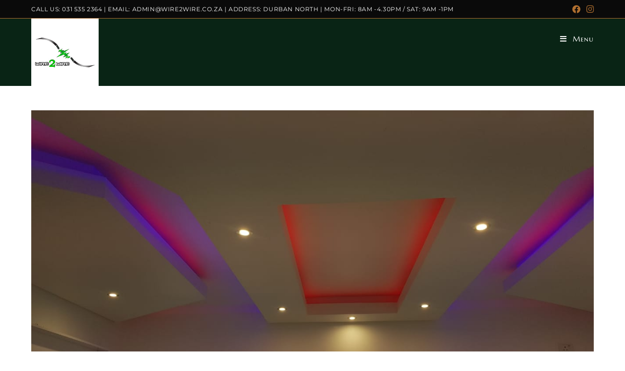

--- FILE ---
content_type: text/html; charset=UTF-8
request_url: https://www.wire2wire.co.za/home/img-20190128-wa0009/
body_size: 13959
content:
<!DOCTYPE html><html class="html" lang="en-US"><head><meta charset="UTF-8"><link rel="profile" href="https://gmpg.org/xfn/11"><meta name='robots' content='index, follow, max-image-preview:large, max-snippet:-1, max-video-preview:-1' /><meta name="viewport" content="width=device-width, initial-scale=1"><title>IMG-20190128-WA0009 - Wire2wire</title><link rel="canonical" href="https://www.wire2wire.co.za/home/img-20190128-wa0009/" /><meta property="og:locale" content="en_US" /><meta property="og:type" content="article" /><meta property="og:title" content="IMG-20190128-WA0009 - Wire2wire" /><meta property="og:url" content="https://www.wire2wire.co.za/home/img-20190128-wa0009/" /><meta property="og:site_name" content="Wire2wire" /><meta property="article:publisher" content="https://www.facebook.com/Wire2WireCC" /><meta property="og:image" content="https://www.wire2wire.co.za/home/img-20190128-wa0009" /><meta property="og:image:width" content="1280" /><meta property="og:image:height" content="960" /><meta property="og:image:type" content="image/jpeg" /><meta name="twitter:card" content="summary_large_image" /><meta name="twitter:site" content="@wire2wire_sa" /> <script type="application/ld+json" class="yoast-schema-graph">{"@context":"https://schema.org","@graph":[{"@type":"WebPage","@id":"https://www.wire2wire.co.za/home/img-20190128-wa0009/","url":"https://www.wire2wire.co.za/home/img-20190128-wa0009/","name":"IMG-20190128-WA0009 - Wire2wire","isPartOf":{"@id":"https://www.wire2wire.co.za/#website"},"primaryImageOfPage":{"@id":"https://www.wire2wire.co.za/home/img-20190128-wa0009/#primaryimage"},"image":{"@id":"https://www.wire2wire.co.za/home/img-20190128-wa0009/#primaryimage"},"thumbnailUrl":"https://www.wire2wire.co.za/wp-content/uploads/2019/02/IMG-20190128-WA0009.jpg","datePublished":"2019-02-12T09:47:28+00:00","dateModified":"2019-02-12T09:47:28+00:00","breadcrumb":{"@id":"https://www.wire2wire.co.za/home/img-20190128-wa0009/#breadcrumb"},"inLanguage":"en-US","potentialAction":[{"@type":"ReadAction","target":["https://www.wire2wire.co.za/home/img-20190128-wa0009/"]}]},{"@type":"ImageObject","inLanguage":"en-US","@id":"https://www.wire2wire.co.za/home/img-20190128-wa0009/#primaryimage","url":"https://www.wire2wire.co.za/wp-content/uploads/2019/02/IMG-20190128-WA0009.jpg","contentUrl":"https://www.wire2wire.co.za/wp-content/uploads/2019/02/IMG-20190128-WA0009.jpg","width":1280,"height":960},{"@type":"BreadcrumbList","@id":"https://www.wire2wire.co.za/home/img-20190128-wa0009/#breadcrumb","itemListElement":[{"@type":"ListItem","position":1,"name":"Home","item":"https://www.wire2wire.co.za/"},{"@type":"ListItem","position":2,"name":"Home","item":"https://www.wire2wire.co.za/"},{"@type":"ListItem","position":3,"name":"IMG-20190128-WA0009"}]},{"@type":"WebSite","@id":"https://www.wire2wire.co.za/#website","url":"https://www.wire2wire.co.za/","name":"Wire2wire","description":"Electrical Company / Installers / Designers / Consulting","publisher":{"@id":"https://www.wire2wire.co.za/#organization"},"potentialAction":[{"@type":"SearchAction","target":{"@type":"EntryPoint","urlTemplate":"https://www.wire2wire.co.za/?s={search_term_string}"},"query-input":"required name=search_term_string"}],"inLanguage":"en-US"},{"@type":"Organization","@id":"https://www.wire2wire.co.za/#organization","name":"Wire 2 Wire","url":"https://www.wire2wire.co.za/","logo":{"@type":"ImageObject","inLanguage":"en-US","@id":"https://www.wire2wire.co.za/#/schema/logo/image/","url":"https://www.wire2wire.co.za/wp-content/uploads/2018/01/imageedit_8_3649764221.png","contentUrl":"https://www.wire2wire.co.za/wp-content/uploads/2018/01/imageedit_8_3649764221.png","width":731,"height":429,"caption":"Wire 2 Wire"},"image":{"@id":"https://www.wire2wire.co.za/#/schema/logo/image/"},"sameAs":["https://www.facebook.com/Wire2WireCC","https://twitter.com/wire2wire_sa","https://www.instagram.com/wire2wire_sa/","https://www.youtube.com/channel/UCT9AyUlBhsrlL4lGwKeh0Vg"]}]}</script> <link rel="alternate" type="application/rss+xml" title="Wire2wire &raquo; Feed" href="https://www.wire2wire.co.za/feed/" /><link rel="alternate" type="application/rss+xml" title="Wire2wire &raquo; Comments Feed" href="https://www.wire2wire.co.za/comments/feed/" /><link rel="alternate" type="application/rss+xml" title="Wire2wire &raquo; IMG-20190128-WA0009 Comments Feed" href="https://www.wire2wire.co.za/home/img-20190128-wa0009/feed/" />  <script defer src="[data-uri]"></script> <style>img.wp-smiley,
img.emoji {
	display: inline !important;
	border: none !important;
	box-shadow: none !important;
	height: 1em !important;
	width: 1em !important;
	margin: 0 0.07em !important;
	vertical-align: -0.1em !important;
	background: none !important;
	padding: 0 !important;
}</style><link rel='stylesheet' id='wp-block-library-css' href='https://www.wire2wire.co.za/wp-includes/css/dist/block-library/style.min.css?ver=6.2.8' media='all' /><style id='wp-block-library-theme-inline-css'>.wp-block-audio figcaption{color:#555;font-size:13px;text-align:center}.is-dark-theme .wp-block-audio figcaption{color:hsla(0,0%,100%,.65)}.wp-block-audio{margin:0 0 1em}.wp-block-code{border:1px solid #ccc;border-radius:4px;font-family:Menlo,Consolas,monaco,monospace;padding:.8em 1em}.wp-block-embed figcaption{color:#555;font-size:13px;text-align:center}.is-dark-theme .wp-block-embed figcaption{color:hsla(0,0%,100%,.65)}.wp-block-embed{margin:0 0 1em}.blocks-gallery-caption{color:#555;font-size:13px;text-align:center}.is-dark-theme .blocks-gallery-caption{color:hsla(0,0%,100%,.65)}.wp-block-image figcaption{color:#555;font-size:13px;text-align:center}.is-dark-theme .wp-block-image figcaption{color:hsla(0,0%,100%,.65)}.wp-block-image{margin:0 0 1em}.wp-block-pullquote{border-bottom:4px solid;border-top:4px solid;color:currentColor;margin-bottom:1.75em}.wp-block-pullquote cite,.wp-block-pullquote footer,.wp-block-pullquote__citation{color:currentColor;font-size:.8125em;font-style:normal;text-transform:uppercase}.wp-block-quote{border-left:.25em solid;margin:0 0 1.75em;padding-left:1em}.wp-block-quote cite,.wp-block-quote footer{color:currentColor;font-size:.8125em;font-style:normal;position:relative}.wp-block-quote.has-text-align-right{border-left:none;border-right:.25em solid;padding-left:0;padding-right:1em}.wp-block-quote.has-text-align-center{border:none;padding-left:0}.wp-block-quote.is-large,.wp-block-quote.is-style-large,.wp-block-quote.is-style-plain{border:none}.wp-block-search .wp-block-search__label{font-weight:700}.wp-block-search__button{border:1px solid #ccc;padding:.375em .625em}:where(.wp-block-group.has-background){padding:1.25em 2.375em}.wp-block-separator.has-css-opacity{opacity:.4}.wp-block-separator{border:none;border-bottom:2px solid;margin-left:auto;margin-right:auto}.wp-block-separator.has-alpha-channel-opacity{opacity:1}.wp-block-separator:not(.is-style-wide):not(.is-style-dots){width:100px}.wp-block-separator.has-background:not(.is-style-dots){border-bottom:none;height:1px}.wp-block-separator.has-background:not(.is-style-wide):not(.is-style-dots){height:2px}.wp-block-table{margin:0 0 1em}.wp-block-table td,.wp-block-table th{word-break:normal}.wp-block-table figcaption{color:#555;font-size:13px;text-align:center}.is-dark-theme .wp-block-table figcaption{color:hsla(0,0%,100%,.65)}.wp-block-video figcaption{color:#555;font-size:13px;text-align:center}.is-dark-theme .wp-block-video figcaption{color:hsla(0,0%,100%,.65)}.wp-block-video{margin:0 0 1em}.wp-block-template-part.has-background{margin-bottom:0;margin-top:0;padding:1.25em 2.375em}</style><link rel='stylesheet' id='classic-theme-styles-css' href='https://www.wire2wire.co.za/wp-includes/css/classic-themes.min.css?ver=6.2.8' media='all' /><style id='global-styles-inline-css'>body{--wp--preset--color--black: #000000;--wp--preset--color--cyan-bluish-gray: #abb8c3;--wp--preset--color--white: #ffffff;--wp--preset--color--pale-pink: #f78da7;--wp--preset--color--vivid-red: #cf2e2e;--wp--preset--color--luminous-vivid-orange: #ff6900;--wp--preset--color--luminous-vivid-amber: #fcb900;--wp--preset--color--light-green-cyan: #7bdcb5;--wp--preset--color--vivid-green-cyan: #00d084;--wp--preset--color--pale-cyan-blue: #8ed1fc;--wp--preset--color--vivid-cyan-blue: #0693e3;--wp--preset--color--vivid-purple: #9b51e0;--wp--preset--gradient--vivid-cyan-blue-to-vivid-purple: linear-gradient(135deg,rgba(6,147,227,1) 0%,rgb(155,81,224) 100%);--wp--preset--gradient--light-green-cyan-to-vivid-green-cyan: linear-gradient(135deg,rgb(122,220,180) 0%,rgb(0,208,130) 100%);--wp--preset--gradient--luminous-vivid-amber-to-luminous-vivid-orange: linear-gradient(135deg,rgba(252,185,0,1) 0%,rgba(255,105,0,1) 100%);--wp--preset--gradient--luminous-vivid-orange-to-vivid-red: linear-gradient(135deg,rgba(255,105,0,1) 0%,rgb(207,46,46) 100%);--wp--preset--gradient--very-light-gray-to-cyan-bluish-gray: linear-gradient(135deg,rgb(238,238,238) 0%,rgb(169,184,195) 100%);--wp--preset--gradient--cool-to-warm-spectrum: linear-gradient(135deg,rgb(74,234,220) 0%,rgb(151,120,209) 20%,rgb(207,42,186) 40%,rgb(238,44,130) 60%,rgb(251,105,98) 80%,rgb(254,248,76) 100%);--wp--preset--gradient--blush-light-purple: linear-gradient(135deg,rgb(255,206,236) 0%,rgb(152,150,240) 100%);--wp--preset--gradient--blush-bordeaux: linear-gradient(135deg,rgb(254,205,165) 0%,rgb(254,45,45) 50%,rgb(107,0,62) 100%);--wp--preset--gradient--luminous-dusk: linear-gradient(135deg,rgb(255,203,112) 0%,rgb(199,81,192) 50%,rgb(65,88,208) 100%);--wp--preset--gradient--pale-ocean: linear-gradient(135deg,rgb(255,245,203) 0%,rgb(182,227,212) 50%,rgb(51,167,181) 100%);--wp--preset--gradient--electric-grass: linear-gradient(135deg,rgb(202,248,128) 0%,rgb(113,206,126) 100%);--wp--preset--gradient--midnight: linear-gradient(135deg,rgb(2,3,129) 0%,rgb(40,116,252) 100%);--wp--preset--duotone--dark-grayscale: url('#wp-duotone-dark-grayscale');--wp--preset--duotone--grayscale: url('#wp-duotone-grayscale');--wp--preset--duotone--purple-yellow: url('#wp-duotone-purple-yellow');--wp--preset--duotone--blue-red: url('#wp-duotone-blue-red');--wp--preset--duotone--midnight: url('#wp-duotone-midnight');--wp--preset--duotone--magenta-yellow: url('#wp-duotone-magenta-yellow');--wp--preset--duotone--purple-green: url('#wp-duotone-purple-green');--wp--preset--duotone--blue-orange: url('#wp-duotone-blue-orange');--wp--preset--font-size--small: 13px;--wp--preset--font-size--medium: 20px;--wp--preset--font-size--large: 36px;--wp--preset--font-size--x-large: 42px;--wp--preset--spacing--20: 0.44rem;--wp--preset--spacing--30: 0.67rem;--wp--preset--spacing--40: 1rem;--wp--preset--spacing--50: 1.5rem;--wp--preset--spacing--60: 2.25rem;--wp--preset--spacing--70: 3.38rem;--wp--preset--spacing--80: 5.06rem;--wp--preset--shadow--natural: 6px 6px 9px rgba(0, 0, 0, 0.2);--wp--preset--shadow--deep: 12px 12px 50px rgba(0, 0, 0, 0.4);--wp--preset--shadow--sharp: 6px 6px 0px rgba(0, 0, 0, 0.2);--wp--preset--shadow--outlined: 6px 6px 0px -3px rgba(255, 255, 255, 1), 6px 6px rgba(0, 0, 0, 1);--wp--preset--shadow--crisp: 6px 6px 0px rgba(0, 0, 0, 1);}:where(.is-layout-flex){gap: 0.5em;}body .is-layout-flow > .alignleft{float: left;margin-inline-start: 0;margin-inline-end: 2em;}body .is-layout-flow > .alignright{float: right;margin-inline-start: 2em;margin-inline-end: 0;}body .is-layout-flow > .aligncenter{margin-left: auto !important;margin-right: auto !important;}body .is-layout-constrained > .alignleft{float: left;margin-inline-start: 0;margin-inline-end: 2em;}body .is-layout-constrained > .alignright{float: right;margin-inline-start: 2em;margin-inline-end: 0;}body .is-layout-constrained > .aligncenter{margin-left: auto !important;margin-right: auto !important;}body .is-layout-constrained > :where(:not(.alignleft):not(.alignright):not(.alignfull)){max-width: var(--wp--style--global--content-size);margin-left: auto !important;margin-right: auto !important;}body .is-layout-constrained > .alignwide{max-width: var(--wp--style--global--wide-size);}body .is-layout-flex{display: flex;}body .is-layout-flex{flex-wrap: wrap;align-items: center;}body .is-layout-flex > *{margin: 0;}:where(.wp-block-columns.is-layout-flex){gap: 2em;}.has-black-color{color: var(--wp--preset--color--black) !important;}.has-cyan-bluish-gray-color{color: var(--wp--preset--color--cyan-bluish-gray) !important;}.has-white-color{color: var(--wp--preset--color--white) !important;}.has-pale-pink-color{color: var(--wp--preset--color--pale-pink) !important;}.has-vivid-red-color{color: var(--wp--preset--color--vivid-red) !important;}.has-luminous-vivid-orange-color{color: var(--wp--preset--color--luminous-vivid-orange) !important;}.has-luminous-vivid-amber-color{color: var(--wp--preset--color--luminous-vivid-amber) !important;}.has-light-green-cyan-color{color: var(--wp--preset--color--light-green-cyan) !important;}.has-vivid-green-cyan-color{color: var(--wp--preset--color--vivid-green-cyan) !important;}.has-pale-cyan-blue-color{color: var(--wp--preset--color--pale-cyan-blue) !important;}.has-vivid-cyan-blue-color{color: var(--wp--preset--color--vivid-cyan-blue) !important;}.has-vivid-purple-color{color: var(--wp--preset--color--vivid-purple) !important;}.has-black-background-color{background-color: var(--wp--preset--color--black) !important;}.has-cyan-bluish-gray-background-color{background-color: var(--wp--preset--color--cyan-bluish-gray) !important;}.has-white-background-color{background-color: var(--wp--preset--color--white) !important;}.has-pale-pink-background-color{background-color: var(--wp--preset--color--pale-pink) !important;}.has-vivid-red-background-color{background-color: var(--wp--preset--color--vivid-red) !important;}.has-luminous-vivid-orange-background-color{background-color: var(--wp--preset--color--luminous-vivid-orange) !important;}.has-luminous-vivid-amber-background-color{background-color: var(--wp--preset--color--luminous-vivid-amber) !important;}.has-light-green-cyan-background-color{background-color: var(--wp--preset--color--light-green-cyan) !important;}.has-vivid-green-cyan-background-color{background-color: var(--wp--preset--color--vivid-green-cyan) !important;}.has-pale-cyan-blue-background-color{background-color: var(--wp--preset--color--pale-cyan-blue) !important;}.has-vivid-cyan-blue-background-color{background-color: var(--wp--preset--color--vivid-cyan-blue) !important;}.has-vivid-purple-background-color{background-color: var(--wp--preset--color--vivid-purple) !important;}.has-black-border-color{border-color: var(--wp--preset--color--black) !important;}.has-cyan-bluish-gray-border-color{border-color: var(--wp--preset--color--cyan-bluish-gray) !important;}.has-white-border-color{border-color: var(--wp--preset--color--white) !important;}.has-pale-pink-border-color{border-color: var(--wp--preset--color--pale-pink) !important;}.has-vivid-red-border-color{border-color: var(--wp--preset--color--vivid-red) !important;}.has-luminous-vivid-orange-border-color{border-color: var(--wp--preset--color--luminous-vivid-orange) !important;}.has-luminous-vivid-amber-border-color{border-color: var(--wp--preset--color--luminous-vivid-amber) !important;}.has-light-green-cyan-border-color{border-color: var(--wp--preset--color--light-green-cyan) !important;}.has-vivid-green-cyan-border-color{border-color: var(--wp--preset--color--vivid-green-cyan) !important;}.has-pale-cyan-blue-border-color{border-color: var(--wp--preset--color--pale-cyan-blue) !important;}.has-vivid-cyan-blue-border-color{border-color: var(--wp--preset--color--vivid-cyan-blue) !important;}.has-vivid-purple-border-color{border-color: var(--wp--preset--color--vivid-purple) !important;}.has-vivid-cyan-blue-to-vivid-purple-gradient-background{background: var(--wp--preset--gradient--vivid-cyan-blue-to-vivid-purple) !important;}.has-light-green-cyan-to-vivid-green-cyan-gradient-background{background: var(--wp--preset--gradient--light-green-cyan-to-vivid-green-cyan) !important;}.has-luminous-vivid-amber-to-luminous-vivid-orange-gradient-background{background: var(--wp--preset--gradient--luminous-vivid-amber-to-luminous-vivid-orange) !important;}.has-luminous-vivid-orange-to-vivid-red-gradient-background{background: var(--wp--preset--gradient--luminous-vivid-orange-to-vivid-red) !important;}.has-very-light-gray-to-cyan-bluish-gray-gradient-background{background: var(--wp--preset--gradient--very-light-gray-to-cyan-bluish-gray) !important;}.has-cool-to-warm-spectrum-gradient-background{background: var(--wp--preset--gradient--cool-to-warm-spectrum) !important;}.has-blush-light-purple-gradient-background{background: var(--wp--preset--gradient--blush-light-purple) !important;}.has-blush-bordeaux-gradient-background{background: var(--wp--preset--gradient--blush-bordeaux) !important;}.has-luminous-dusk-gradient-background{background: var(--wp--preset--gradient--luminous-dusk) !important;}.has-pale-ocean-gradient-background{background: var(--wp--preset--gradient--pale-ocean) !important;}.has-electric-grass-gradient-background{background: var(--wp--preset--gradient--electric-grass) !important;}.has-midnight-gradient-background{background: var(--wp--preset--gradient--midnight) !important;}.has-small-font-size{font-size: var(--wp--preset--font-size--small) !important;}.has-medium-font-size{font-size: var(--wp--preset--font-size--medium) !important;}.has-large-font-size{font-size: var(--wp--preset--font-size--large) !important;}.has-x-large-font-size{font-size: var(--wp--preset--font-size--x-large) !important;}
.wp-block-navigation a:where(:not(.wp-element-button)){color: inherit;}
:where(.wp-block-columns.is-layout-flex){gap: 2em;}
.wp-block-pullquote{font-size: 1.5em;line-height: 1.6;}</style><link rel='stylesheet' id='megamenu-css' href='https://www.wire2wire.co.za/wp-content/uploads/maxmegamenu/style.css?ver=bd45af' media='all' /><link rel='stylesheet' id='dashicons-css' href='https://www.wire2wire.co.za/wp-includes/css/dashicons.min.css?ver=6.2.8' media='all' /><link rel='stylesheet' id='font-awesome-css' href='https://www.wire2wire.co.za/wp-content/themes/oceanwp/assets/fonts/fontawesome/css/all.min.css?ver=5.15.1' media='all' /><link rel='stylesheet' id='simple-line-icons-css' href='https://www.wire2wire.co.za/wp-content/themes/oceanwp/assets/css/third/simple-line-icons.min.css?ver=2.4.0' media='all' /><link rel='stylesheet' id='oceanwp-style-css' href='https://www.wire2wire.co.za/wp-content/themes/oceanwp/assets/css/style.min.css?ver=3.4.6' media='all' /><link rel='stylesheet' id='oceanwp-google-font-montserrat-css' href='https://www.wire2wire.co.za/wp-content/uploads/oceanwp-webfonts-css/7b1d26ddb75797f9245819cf59fa8557.css?ver=6.2.8' media='all' /><link rel='stylesheet' id='oceanwp-google-font-marcellus-sc-css' href='https://www.wire2wire.co.za/wp-content/uploads/oceanwp-webfonts-css/fe0a4755b69e7b0599901df992caed00.css?ver=6.2.8' media='all' /><link rel='stylesheet' id='oe-widgets-style-css' href='https://www.wire2wire.co.za/wp-content/plugins/ocean-extra/assets/css/widgets.css?ver=6.2.8' media='all' /><link rel='stylesheet' id='oss-social-share-style-css' href='https://www.wire2wire.co.za/wp-content/plugins/ocean-social-sharing/assets/css/style.min.css?ver=6.2.8' media='all' /> <script src='https://www.wire2wire.co.za/wp-includes/js/jquery/jquery.min.js?ver=3.6.4' id='jquery-core-js'></script> <script defer src='https://www.wire2wire.co.za/wp-includes/js/jquery/jquery-migrate.min.js?ver=3.4.0' id='jquery-migrate-js'></script> <link rel="https://api.w.org/" href="https://www.wire2wire.co.za/wp-json/" /><link rel="alternate" type="application/json" href="https://www.wire2wire.co.za/wp-json/wp/v2/media/887" /><link rel="EditURI" type="application/rsd+xml" title="RSD" href="https://www.wire2wire.co.za/xmlrpc.php?rsd" /><link rel="wlwmanifest" type="application/wlwmanifest+xml" href="https://www.wire2wire.co.za/wp-includes/wlwmanifest.xml" /><meta name="generator" content="WordPress 6.2.8" /><link rel='shortlink' href='https://www.wire2wire.co.za/?p=887' /><link rel="alternate" type="application/json+oembed" href="https://www.wire2wire.co.za/wp-json/oembed/1.0/embed?url=https%3A%2F%2Fwww.wire2wire.co.za%2Fhome%2Fimg-20190128-wa0009%2F" /><link rel="alternate" type="text/xml+oembed" href="https://www.wire2wire.co.za/wp-json/oembed/1.0/embed?url=https%3A%2F%2Fwww.wire2wire.co.za%2Fhome%2Fimg-20190128-wa0009%2F&#038;format=xml" /><meta name="viewport" content="width=device-width, initial-scale=1"><meta name="generator" content="Elementor 3.14.1; features: e_dom_optimization, e_optimized_assets_loading, e_optimized_css_loading, a11y_improvements, additional_custom_breakpoints; settings: css_print_method-external, google_font-enabled, font_display-swap"><style>.recentcomments a{display:inline !important;padding:0 !important;margin:0 !important;}</style><style type="text/css">.broken_link, a.broken_link {
	text-decoration: line-through;
}</style><style type="text/css">.removed_link, a.removed_link {
	text-decoration: line-through;
}</style><link rel="icon" href="https://www.wire2wire.co.za/wp-content/uploads/2023/01/cropped-wire2wire-logo-scaled-1-32x32.jpg" sizes="32x32" /><link rel="icon" href="https://www.wire2wire.co.za/wp-content/uploads/2023/01/cropped-wire2wire-logo-scaled-1-192x192.jpg" sizes="192x192" /><link rel="apple-touch-icon" href="https://www.wire2wire.co.za/wp-content/uploads/2023/01/cropped-wire2wire-logo-scaled-1-180x180.jpg" /><meta name="msapplication-TileImage" content="https://www.wire2wire.co.za/wp-content/uploads/2023/01/cropped-wire2wire-logo-scaled-1-270x270.jpg" /><style id="wp-custom-css">/* Footer:Contact Widget Icons Color */#footer-widgets .contact-info-widget i{color:#c59d55}/* Footer Widgets Heading Border Color */#footer-widgets .widget-title{border-left-color:#c59d55}</style><style type="text/css">/** Mega Menu CSS: fs **/</style><style type="text/css">/* General CSS */a:hover,a.light:hover,.theme-heading .text::before,.theme-heading .text::after,#top-bar-content >a:hover,#top-bar-social li.oceanwp-email a:hover,#site-navigation-wrap .dropdown-menu >li >a:hover,#site-header.medium-header #medium-searchform button:hover,.oceanwp-mobile-menu-icon a:hover,.blog-entry.post .blog-entry-header .entry-title a:hover,.blog-entry.post .blog-entry-readmore a:hover,.blog-entry.thumbnail-entry .blog-entry-category a,ul.meta li a:hover,.dropcap,.single nav.post-navigation .nav-links .title,body .related-post-title a:hover,body #wp-calendar caption,body .contact-info-widget.default i,body .contact-info-widget.big-icons i,body .custom-links-widget .oceanwp-custom-links li a:hover,body .custom-links-widget .oceanwp-custom-links li a:hover:before,body .posts-thumbnails-widget li a:hover,body .social-widget li.oceanwp-email a:hover,.comment-author .comment-meta .comment-reply-link,#respond #cancel-comment-reply-link:hover,#footer-widgets .footer-box a:hover,#footer-bottom a:hover,#footer-bottom #footer-bottom-menu a:hover,.sidr a:hover,.sidr-class-dropdown-toggle:hover,.sidr-class-menu-item-has-children.active >a,.sidr-class-menu-item-has-children.active >a >.sidr-class-dropdown-toggle,input[type=checkbox]:checked:before{color:#166432}.single nav.post-navigation .nav-links .title .owp-icon use,.blog-entry.post .blog-entry-readmore a:hover .owp-icon use,body .contact-info-widget.default .owp-icon use,body .contact-info-widget.big-icons .owp-icon use{stroke:#166432}input[type="button"],input[type="reset"],input[type="submit"],button[type="submit"],.button,#site-navigation-wrap .dropdown-menu >li.btn >a >span,.thumbnail:hover i,.post-quote-content,.omw-modal .omw-close-modal,body .contact-info-widget.big-icons li:hover i,body div.wpforms-container-full .wpforms-form input[type=submit],body div.wpforms-container-full .wpforms-form button[type=submit],body div.wpforms-container-full .wpforms-form .wpforms-page-button{background-color:#166432}.thumbnail:hover .link-post-svg-icon{background-color:#166432}body .contact-info-widget.big-icons li:hover .owp-icon{background-color:#166432}.widget-title{border-color:#166432}blockquote{border-color:#166432}#searchform-dropdown{border-color:#166432}.dropdown-menu .sub-menu{border-color:#166432}.blog-entry.large-entry .blog-entry-readmore a:hover{border-color:#166432}.oceanwp-newsletter-form-wrap input[type="email"]:focus{border-color:#166432}.social-widget li.oceanwp-email a:hover{border-color:#166432}#respond #cancel-comment-reply-link:hover{border-color:#166432}body .contact-info-widget.big-icons li:hover i{border-color:#166432}#footer-widgets .oceanwp-newsletter-form-wrap input[type="email"]:focus{border-color:#166432}blockquote,.wp-block-quote{border-left-color:#166432}body .contact-info-widget.big-icons li:hover .owp-icon{border-color:#166432}input[type="button"]:hover,input[type="reset"]:hover,input[type="submit"]:hover,button[type="submit"]:hover,input[type="button"]:focus,input[type="reset"]:focus,input[type="submit"]:focus,button[type="submit"]:focus,.button:hover,.button:focus,#site-navigation-wrap .dropdown-menu >li.btn >a:hover >span,.post-quote-author,.omw-modal .omw-close-modal:hover,body div.wpforms-container-full .wpforms-form input[type=submit]:hover,body div.wpforms-container-full .wpforms-form button[type=submit]:hover,body div.wpforms-container-full .wpforms-form .wpforms-page-button:hover{background-color:#b17030}a:hover{color:#b17030}a:hover .owp-icon use{stroke:#b17030}.page-header .page-header-title,.page-header.background-image-page-header .page-header-title{color:#ffffff}.site-breadcrumbs,.background-image-page-header .site-breadcrumbs{color:#ffffff}.site-breadcrumbs ul li .breadcrumb-sep,.site-breadcrumbs ol li .breadcrumb-sep{color:#ffffff}.site-breadcrumbs a,.background-image-page-header .site-breadcrumbs a{color:#ffffff}.site-breadcrumbs a .owp-icon use,.background-image-page-header .site-breadcrumbs a .owp-icon use{stroke:#ffffff}.site-breadcrumbs a:hover,.background-image-page-header .site-breadcrumbs a:hover{color:#bba795}.site-breadcrumbs a:hover .owp-icon use,.background-image-page-header .site-breadcrumbs a:hover .owp-icon use{stroke:#bba795}#scroll-top{border-radius:4px}.page-numbers a,.page-numbers span:not(.elementor-screen-only),.page-links span{border-width:2px}form input[type="text"],form input[type="password"],form input[type="email"],form input[type="url"],form input[type="date"],form input[type="month"],form input[type="time"],form input[type="datetime"],form input[type="datetime-local"],form input[type="week"],form input[type="number"],form input[type="search"],form input[type="tel"],form input[type="color"],form select,form textarea{padding:12px 15px 12px 15px}body div.wpforms-container-full .wpforms-form input[type=date],body div.wpforms-container-full .wpforms-form input[type=datetime],body div.wpforms-container-full .wpforms-form input[type=datetime-local],body div.wpforms-container-full .wpforms-form input[type=email],body div.wpforms-container-full .wpforms-form input[type=month],body div.wpforms-container-full .wpforms-form input[type=number],body div.wpforms-container-full .wpforms-form input[type=password],body div.wpforms-container-full .wpforms-form input[type=range],body div.wpforms-container-full .wpforms-form input[type=search],body div.wpforms-container-full .wpforms-form input[type=tel],body div.wpforms-container-full .wpforms-form input[type=text],body div.wpforms-container-full .wpforms-form input[type=time],body div.wpforms-container-full .wpforms-form input[type=url],body div.wpforms-container-full .wpforms-form input[type=week],body div.wpforms-container-full .wpforms-form select,body div.wpforms-container-full .wpforms-form textarea{padding:12px 15px 12px 15px;height:auto}form input[type="text"],form input[type="password"],form input[type="email"],form input[type="url"],form input[type="date"],form input[type="month"],form input[type="time"],form input[type="datetime"],form input[type="datetime-local"],form input[type="week"],form input[type="number"],form input[type="search"],form input[type="tel"],form input[type="color"],form select,form textarea,.woocommerce .woocommerce-checkout .select2-container--default .select2-selection--single{border-radius:1px}body div.wpforms-container-full .wpforms-form input[type=date],body div.wpforms-container-full .wpforms-form input[type=datetime],body div.wpforms-container-full .wpforms-form input[type=datetime-local],body div.wpforms-container-full .wpforms-form input[type=email],body div.wpforms-container-full .wpforms-form input[type=month],body div.wpforms-container-full .wpforms-form input[type=number],body div.wpforms-container-full .wpforms-form input[type=password],body div.wpforms-container-full .wpforms-form input[type=range],body div.wpforms-container-full .wpforms-form input[type=search],body div.wpforms-container-full .wpforms-form input[type=tel],body div.wpforms-container-full .wpforms-form input[type=text],body div.wpforms-container-full .wpforms-form input[type=time],body div.wpforms-container-full .wpforms-form input[type=url],body div.wpforms-container-full .wpforms-form input[type=week],body div.wpforms-container-full .wpforms-form select,body div.wpforms-container-full .wpforms-form textarea{border-radius:1px}form input[type="text"],form input[type="password"],form input[type="email"],form input[type="url"],form input[type="date"],form input[type="month"],form input[type="time"],form input[type="datetime"],form input[type="datetime-local"],form input[type="week"],form input[type="number"],form input[type="search"],form input[type="tel"],form input[type="color"],form select,form textarea,.select2-container .select2-choice,.woocommerce .woocommerce-checkout .select2-container--default .select2-selection--single{border-color:#ededed}body div.wpforms-container-full .wpforms-form input[type=date],body div.wpforms-container-full .wpforms-form input[type=datetime],body div.wpforms-container-full .wpforms-form input[type=datetime-local],body div.wpforms-container-full .wpforms-form input[type=email],body div.wpforms-container-full .wpforms-form input[type=month],body div.wpforms-container-full .wpforms-form input[type=number],body div.wpforms-container-full .wpforms-form input[type=password],body div.wpforms-container-full .wpforms-form input[type=range],body div.wpforms-container-full .wpforms-form input[type=search],body div.wpforms-container-full .wpforms-form input[type=tel],body div.wpforms-container-full .wpforms-form input[type=text],body div.wpforms-container-full .wpforms-form input[type=time],body div.wpforms-container-full .wpforms-form input[type=url],body div.wpforms-container-full .wpforms-form input[type=week],body div.wpforms-container-full .wpforms-form select,body div.wpforms-container-full .wpforms-form textarea{border-color:#ededed}form input[type="text"]:focus,form input[type="password"]:focus,form input[type="email"]:focus,form input[type="tel"]:focus,form input[type="url"]:focus,form input[type="search"]:focus,form textarea:focus,.select2-drop-active,.select2-dropdown-open.select2-drop-above .select2-choice,.select2-dropdown-open.select2-drop-above .select2-choices,.select2-drop.select2-drop-above.select2-drop-active,.select2-container-active .select2-choice,.select2-container-active .select2-choices{border-color:#e0e0e0}body div.wpforms-container-full .wpforms-form input:focus,body div.wpforms-container-full .wpforms-form textarea:focus,body div.wpforms-container-full .wpforms-form select:focus{border-color:#e0e0e0}form input[type="text"],form input[type="password"],form input[type="email"],form input[type="url"],form input[type="date"],form input[type="month"],form input[type="time"],form input[type="datetime"],form input[type="datetime-local"],form input[type="week"],form input[type="number"],form input[type="search"],form input[type="tel"],form input[type="color"],form select,form textarea,.woocommerce .woocommerce-checkout .select2-container--default .select2-selection--single{background-color:#ffffff}body div.wpforms-container-full .wpforms-form input[type=date],body div.wpforms-container-full .wpforms-form input[type=datetime],body div.wpforms-container-full .wpforms-form input[type=datetime-local],body div.wpforms-container-full .wpforms-form input[type=email],body div.wpforms-container-full .wpforms-form input[type=month],body div.wpforms-container-full .wpforms-form input[type=number],body div.wpforms-container-full .wpforms-form input[type=password],body div.wpforms-container-full .wpforms-form input[type=range],body div.wpforms-container-full .wpforms-form input[type=search],body div.wpforms-container-full .wpforms-form input[type=tel],body div.wpforms-container-full .wpforms-form input[type=text],body div.wpforms-container-full .wpforms-form input[type=time],body div.wpforms-container-full .wpforms-form input[type=url],body div.wpforms-container-full .wpforms-form input[type=week],body div.wpforms-container-full .wpforms-form select,body div.wpforms-container-full .wpforms-form textarea{background-color:#ffffff}body .theme-button,body input[type="submit"],body button[type="submit"],body button,body .button,body div.wpforms-container-full .wpforms-form input[type=submit],body div.wpforms-container-full .wpforms-form button[type=submit],body div.wpforms-container-full .wpforms-form .wpforms-page-button{background-color:#092415}/* Header CSS */#site-logo #site-logo-inner,.oceanwp-social-menu .social-menu-inner,#site-header.full_screen-header .menu-bar-inner,.after-header-content .after-header-content-inner{height:84px}#site-navigation-wrap .dropdown-menu >li >a,.oceanwp-mobile-menu-icon a,.mobile-menu-close,.after-header-content-inner >a{line-height:84px}#site-header,.has-transparent-header .is-sticky #site-header,.has-vh-transparent .is-sticky #site-header.vertical-header,#searchform-header-replace{background-color:#092415}#site-header.has-header-media .overlay-header-media{background-color:rgba(0,0,0,0.5)}#site-logo #site-logo-inner a img,#site-header.center-header #site-navigation-wrap .middle-site-logo a img{max-width:138px}#site-logo a.site-logo-text{color:#2c2c2c}#site-navigation-wrap .dropdown-menu >li >a,.oceanwp-mobile-menu-icon a,#searchform-header-replace-close{color:#ffffff}#site-navigation-wrap .dropdown-menu >li >a .owp-icon use,.oceanwp-mobile-menu-icon a .owp-icon use,#searchform-header-replace-close .owp-icon use{stroke:#ffffff}#site-navigation-wrap .dropdown-menu >li >a:hover,.oceanwp-mobile-menu-icon a:hover,#searchform-header-replace-close:hover{color:#c59d55}#site-navigation-wrap .dropdown-menu >li >a:hover .owp-icon use,.oceanwp-mobile-menu-icon a:hover .owp-icon use,#searchform-header-replace-close:hover .owp-icon use{stroke:#c59d55}#site-navigation-wrap .dropdown-menu >.current-menu-item >a,#site-navigation-wrap .dropdown-menu >.current-menu-ancestor >a,#site-navigation-wrap .dropdown-menu >.current-menu-item >a:hover,#site-navigation-wrap .dropdown-menu >.current-menu-ancestor >a:hover{color:#c59d55}@media (max-width:1280px){#top-bar-nav,#site-navigation-wrap,.oceanwp-social-menu,.after-header-content{display:none}.center-logo #site-logo{float:none;position:absolute;left:50%;padding:0;-webkit-transform:translateX(-50%);transform:translateX(-50%)}#site-header.center-header #site-logo,.oceanwp-mobile-menu-icon,#oceanwp-cart-sidebar-wrap{display:block}body.vertical-header-style #outer-wrap{margin:0 !important}#site-header.vertical-header{position:relative;width:100%;left:0 !important;right:0 !important}#site-header.vertical-header .has-template >#site-logo{display:block}#site-header.vertical-header #site-header-inner{display:-webkit-box;display:-webkit-flex;display:-ms-flexbox;display:flex;-webkit-align-items:center;align-items:center;padding:0;max-width:90%}#site-header.vertical-header #site-header-inner >*:not(.oceanwp-mobile-menu-icon){display:none}#site-header.vertical-header #site-header-inner >*{padding:0 !important}#site-header.vertical-header #site-header-inner #site-logo{display:block;margin:0;width:50%;text-align:left}body.rtl #site-header.vertical-header #site-header-inner #site-logo{text-align:right}#site-header.vertical-header #site-header-inner .oceanwp-mobile-menu-icon{width:50%;text-align:right}body.rtl #site-header.vertical-header #site-header-inner .oceanwp-mobile-menu-icon{text-align:left}#site-header.vertical-header .vertical-toggle,body.vertical-header-style.vh-closed #site-header.vertical-header .vertical-toggle{display:none}#site-logo.has-responsive-logo .custom-logo-link{display:none}#site-logo.has-responsive-logo .responsive-logo-link{display:block}.is-sticky #site-logo.has-sticky-logo .responsive-logo-link{display:none}.is-sticky #site-logo.has-responsive-logo .sticky-logo-link{display:block}#top-bar.has-no-content #top-bar-social.top-bar-left,#top-bar.has-no-content #top-bar-social.top-bar-right{position:inherit;left:auto;right:auto;float:none;height:auto;line-height:1.5em;margin-top:0;text-align:center}#top-bar.has-no-content #top-bar-social li{float:none;display:inline-block}.owp-cart-overlay,#side-panel-wrap a.side-panel-btn{display:none !important}}/* Top Bar CSS */#top-bar-wrap,.oceanwp-top-bar-sticky{background-color:#0a0a0a}#top-bar-wrap{border-color:#b17030}#top-bar-wrap,#top-bar-content strong{color:#ffffff}#top-bar-content a,#top-bar-social-alt a{color:#2c2c2c}#top-bar-social li a{font-size:17px}#top-bar-social li a{color:#b17030}#top-bar-social li a .owp-icon use{stroke:#b17030}#top-bar-social li a:hover{color:#c59d55!important}#top-bar-social li a:hover .owp-icon use{stroke:#c59d55!important}/* Footer Widgets CSS */#footer-widgets{background-color:#092415}#footer-widgets,#footer-widgets p,#footer-widgets li a:before,#footer-widgets .contact-info-widget span.oceanwp-contact-title,#footer-widgets .recent-posts-date,#footer-widgets .recent-posts-comments,#footer-widgets .widget-recent-posts-icons li .fa{color:#dddddd}#footer-widgets li,#footer-widgets #wp-calendar caption,#footer-widgets #wp-calendar th,#footer-widgets #wp-calendar tbody,#footer-widgets .contact-info-widget i,#footer-widgets .oceanwp-newsletter-form-wrap input[type="email"],#footer-widgets .posts-thumbnails-widget li,#footer-widgets .social-widget li a{border-color:#03512e}#footer-widgets .contact-info-widget .owp-icon{border-color:#03512e}#footer-widgets .footer-box a,#footer-widgets a{color:#c59d55}#footer-widgets .footer-box a:hover,#footer-widgets a:hover{color:#dddddd}/* Footer Bottom CSS */#footer-bottom{background-color:#020202}#footer-bottom,#footer-bottom p{color:#dddddd}#footer-bottom a,#footer-bottom #footer-bottom-menu a{color:#c59d55}#footer-bottom a:hover,#footer-bottom #footer-bottom-menu a:hover{color:#ffffff}/* Typography CSS */body{font-family:Montserrat}h1,h2,h3,h4,h5,h6,.theme-heading,.widget-title,.oceanwp-widget-recent-posts-title,.comment-reply-title,.entry-title,.sidebar-box .widget-title{font-family:Marcellus SC}h1{font-family:Arial,Helvetica,sans-serif;font-size:100px}#site-logo a.site-logo-text{font-size:24px}#top-bar-content,#top-bar-social-alt{letter-spacing:.6px;text-transform:uppercase}#site-navigation-wrap .dropdown-menu >li >a,#site-header.full_screen-header .fs-dropdown-menu >li >a,#site-header.top-header #site-navigation-wrap .dropdown-menu >li >a,#site-header.center-header #site-navigation-wrap .dropdown-menu >li >a,#site-header.medium-header #site-navigation-wrap .dropdown-menu >li >a,.oceanwp-mobile-menu-icon a{font-family:Marcellus SC;font-size:15px;letter-spacing:1px}.sidebar-box .widget-title{font-weight:600;font-size:14px}#footer-widgets .footer-box .widget-title{letter-spacing:1.4px}#footer-bottom #copyright{font-size:12px;letter-spacing:1px;text-transform:uppercase}#footer-bottom #footer-bottom-menu{font-size:12px;letter-spacing:1px;text-transform:uppercase}</style></head><body data-rsssl=1 class="attachment attachment-template-default attachmentid-887 attachment-jpeg wp-custom-logo wp-embed-responsive oceanwp-theme dropdown-mobile no-header-border content-full-width content-max-width has-topbar page-header-disabled has-breadcrumbs pagination-left elementor-default elementor-kit-1209" itemscope="itemscope" itemtype="https://schema.org/WebPage"> <svg xmlns="http://www.w3.org/2000/svg" viewBox="0 0 0 0" width="0" height="0" focusable="false" role="none" style="visibility: hidden; position: absolute; left: -9999px; overflow: hidden;" ><defs><filter id="wp-duotone-dark-grayscale"><feColorMatrix color-interpolation-filters="sRGB" type="matrix" values=" .299 .587 .114 0 0 .299 .587 .114 0 0 .299 .587 .114 0 0 .299 .587 .114 0 0 " /><feComponentTransfer color-interpolation-filters="sRGB" ><feFuncR type="table" tableValues="0 0.49803921568627" /><feFuncG type="table" tableValues="0 0.49803921568627" /><feFuncB type="table" tableValues="0 0.49803921568627" /><feFuncA type="table" tableValues="1 1" /></feComponentTransfer><feComposite in2="SourceGraphic" operator="in" /></filter></defs></svg><svg xmlns="http://www.w3.org/2000/svg" viewBox="0 0 0 0" width="0" height="0" focusable="false" role="none" style="visibility: hidden; position: absolute; left: -9999px; overflow: hidden;" ><defs><filter id="wp-duotone-grayscale"><feColorMatrix color-interpolation-filters="sRGB" type="matrix" values=" .299 .587 .114 0 0 .299 .587 .114 0 0 .299 .587 .114 0 0 .299 .587 .114 0 0 " /><feComponentTransfer color-interpolation-filters="sRGB" ><feFuncR type="table" tableValues="0 1" /><feFuncG type="table" tableValues="0 1" /><feFuncB type="table" tableValues="0 1" /><feFuncA type="table" tableValues="1 1" /></feComponentTransfer><feComposite in2="SourceGraphic" operator="in" /></filter></defs></svg><svg xmlns="http://www.w3.org/2000/svg" viewBox="0 0 0 0" width="0" height="0" focusable="false" role="none" style="visibility: hidden; position: absolute; left: -9999px; overflow: hidden;" ><defs><filter id="wp-duotone-purple-yellow"><feColorMatrix color-interpolation-filters="sRGB" type="matrix" values=" .299 .587 .114 0 0 .299 .587 .114 0 0 .299 .587 .114 0 0 .299 .587 .114 0 0 " /><feComponentTransfer color-interpolation-filters="sRGB" ><feFuncR type="table" tableValues="0.54901960784314 0.98823529411765" /><feFuncG type="table" tableValues="0 1" /><feFuncB type="table" tableValues="0.71764705882353 0.25490196078431" /><feFuncA type="table" tableValues="1 1" /></feComponentTransfer><feComposite in2="SourceGraphic" operator="in" /></filter></defs></svg><svg xmlns="http://www.w3.org/2000/svg" viewBox="0 0 0 0" width="0" height="0" focusable="false" role="none" style="visibility: hidden; position: absolute; left: -9999px; overflow: hidden;" ><defs><filter id="wp-duotone-blue-red"><feColorMatrix color-interpolation-filters="sRGB" type="matrix" values=" .299 .587 .114 0 0 .299 .587 .114 0 0 .299 .587 .114 0 0 .299 .587 .114 0 0 " /><feComponentTransfer color-interpolation-filters="sRGB" ><feFuncR type="table" tableValues="0 1" /><feFuncG type="table" tableValues="0 0.27843137254902" /><feFuncB type="table" tableValues="0.5921568627451 0.27843137254902" /><feFuncA type="table" tableValues="1 1" /></feComponentTransfer><feComposite in2="SourceGraphic" operator="in" /></filter></defs></svg><svg xmlns="http://www.w3.org/2000/svg" viewBox="0 0 0 0" width="0" height="0" focusable="false" role="none" style="visibility: hidden; position: absolute; left: -9999px; overflow: hidden;" ><defs><filter id="wp-duotone-midnight"><feColorMatrix color-interpolation-filters="sRGB" type="matrix" values=" .299 .587 .114 0 0 .299 .587 .114 0 0 .299 .587 .114 0 0 .299 .587 .114 0 0 " /><feComponentTransfer color-interpolation-filters="sRGB" ><feFuncR type="table" tableValues="0 0" /><feFuncG type="table" tableValues="0 0.64705882352941" /><feFuncB type="table" tableValues="0 1" /><feFuncA type="table" tableValues="1 1" /></feComponentTransfer><feComposite in2="SourceGraphic" operator="in" /></filter></defs></svg><svg xmlns="http://www.w3.org/2000/svg" viewBox="0 0 0 0" width="0" height="0" focusable="false" role="none" style="visibility: hidden; position: absolute; left: -9999px; overflow: hidden;" ><defs><filter id="wp-duotone-magenta-yellow"><feColorMatrix color-interpolation-filters="sRGB" type="matrix" values=" .299 .587 .114 0 0 .299 .587 .114 0 0 .299 .587 .114 0 0 .299 .587 .114 0 0 " /><feComponentTransfer color-interpolation-filters="sRGB" ><feFuncR type="table" tableValues="0.78039215686275 1" /><feFuncG type="table" tableValues="0 0.94901960784314" /><feFuncB type="table" tableValues="0.35294117647059 0.47058823529412" /><feFuncA type="table" tableValues="1 1" /></feComponentTransfer><feComposite in2="SourceGraphic" operator="in" /></filter></defs></svg><svg xmlns="http://www.w3.org/2000/svg" viewBox="0 0 0 0" width="0" height="0" focusable="false" role="none" style="visibility: hidden; position: absolute; left: -9999px; overflow: hidden;" ><defs><filter id="wp-duotone-purple-green"><feColorMatrix color-interpolation-filters="sRGB" type="matrix" values=" .299 .587 .114 0 0 .299 .587 .114 0 0 .299 .587 .114 0 0 .299 .587 .114 0 0 " /><feComponentTransfer color-interpolation-filters="sRGB" ><feFuncR type="table" tableValues="0.65098039215686 0.40392156862745" /><feFuncG type="table" tableValues="0 1" /><feFuncB type="table" tableValues="0.44705882352941 0.4" /><feFuncA type="table" tableValues="1 1" /></feComponentTransfer><feComposite in2="SourceGraphic" operator="in" /></filter></defs></svg><svg xmlns="http://www.w3.org/2000/svg" viewBox="0 0 0 0" width="0" height="0" focusable="false" role="none" style="visibility: hidden; position: absolute; left: -9999px; overflow: hidden;" ><defs><filter id="wp-duotone-blue-orange"><feColorMatrix color-interpolation-filters="sRGB" type="matrix" values=" .299 .587 .114 0 0 .299 .587 .114 0 0 .299 .587 .114 0 0 .299 .587 .114 0 0 " /><feComponentTransfer color-interpolation-filters="sRGB" ><feFuncR type="table" tableValues="0.098039215686275 1" /><feFuncG type="table" tableValues="0 0.66274509803922" /><feFuncB type="table" tableValues="0.84705882352941 0.41960784313725" /><feFuncA type="table" tableValues="1 1" /></feComponentTransfer><feComposite in2="SourceGraphic" operator="in" /></filter></defs></svg><div id="outer-wrap" class="site clr"> <a class="skip-link screen-reader-text" href="#main">Skip to content</a><div id="wrap" class="clr"><div id="top-bar-wrap" class="clr"><div id="top-bar" class="clr container"><div id="top-bar-inner" class="clr"><div id="top-bar-content" class="clr has-content top-bar-left"> <span class="topbar-content"> Call us: 031 535 2364     |         EMAIL: <a href="/cdn-cgi/l/email-protection" class="__cf_email__" data-cfemail="d8b9bcb5b1b698afb1aabdeaafb1aabdf6bbb7f6a2b9">[email&#160;protected]</a>  | address: durban north  | mon-fri: 8am -4.30pm / sat: 9am -1pm </span></div><div id="top-bar-social" class="clr top-bar-right"><ul class="clr" aria-label="Social links"><li class="oceanwp-facebook"><a href="https://www.facebook.com/Wire2WireCC/" aria-label="Facebook (opens in a new tab)" target="_blank" rel="noopener noreferrer"><i class=" fab fa-facebook" aria-hidden="true" role="img"></i></a></li><li class="oceanwp-instagram"><a href="https://www.instagram.com/wire2wire_sa" aria-label="Instagram (opens in a new tab)" target="_blank" rel="noopener noreferrer"><i class=" fab fa-instagram" aria-hidden="true" role="img"></i></a></li></ul></div></div></div></div><header id="site-header" class="minimal-header clr" data-height="84" itemscope="itemscope" itemtype="https://schema.org/WPHeader" role="banner"><div id="site-header-inner" class="clr container"><div id="site-logo" class="clr has-responsive-logo" itemscope itemtype="https://schema.org/Brand" ><div id="site-logo-inner" class="clr"> <a href="https://www.wire2wire.co.za/" class="custom-logo-link" rel="home"><img width="2179" height="1305" src="https://www.wire2wire.co.za/wp-content/uploads/2023/01/wire2wire-logo-Copy.jpg" class="custom-logo" alt="Wire2wire" decoding="async" srcset="https://www.wire2wire.co.za/wp-content/uploads/2023/01/wire2wire-logo-Copy.jpg 1x, https://www.wire2wire.co.za/wp-content/uploads/2023/01/wire2wire-logo-Copy.jpg 2x" sizes="(max-width: 2179px) 100vw, 2179px" /></a><a href="https://www.wire2wire.co.za/" class="responsive-logo-link" rel="home"><img src="https://www.wire2wire.co.za/wp-content/uploads/2023/01/cropped-wire2wire-logo-scaled-1.jpg" class="responsive-logo" width="512" height="512" alt="" /></a></div></div><div id="site-navigation-wrap" class="clr"><nav id="site-navigation" class="navigation main-navigation clr" itemscope="itemscope" itemtype="https://schema.org/SiteNavigationElement" role="navigation" ><ul id="menu-main-menu" class="main-menu dropdown-menu sf-menu"><li id="menu-item-1271" class="menu-item menu-item-type-post_type menu-item-object-page menu-item-home menu-item-1271"><a href="https://www.wire2wire.co.za/" class="menu-link"><span class="text-wrap">Home</span></a></li><li id="menu-item-1272" class="menu-item menu-item-type-post_type menu-item-object-page menu-item-1272"><a href="https://www.wire2wire.co.za/about-us-2/" class="menu-link"><span class="text-wrap">About us</span></a></li><li id="menu-item-1267" class="menu-item menu-item-type-post_type menu-item-object-page menu-item-1267"><a href="https://www.wire2wire.co.za/our-services/" class="menu-link"><span class="text-wrap">Our Services</span></a></li><li id="menu-item-1270" class="menu-item menu-item-type-post_type menu-item-object-page menu-item-1270"><a href="https://www.wire2wire.co.za/gallery-2/" class="menu-link"><span class="text-wrap">Gallery</span></a></li><li id="menu-item-1268" class="menu-item menu-item-type-post_type menu-item-object-page menu-item-1268"><a href="https://www.wire2wire.co.za/blog-2/" class="menu-link"><span class="text-wrap">Blog</span></a></li><li id="menu-item-1269" class="menu-item menu-item-type-post_type menu-item-object-page menu-item-1269"><a href="https://www.wire2wire.co.za/contact-us-2/" class="menu-link"><span class="text-wrap">Contact Us</span></a></li></ul></nav></div><div class="oceanwp-mobile-menu-icon clr mobile-right"> <a href="https://www.wire2wire.co.za/#mobile-menu-toggle" class="mobile-menu"  aria-label="Mobile Menu"> <i class="fa fa-bars" aria-hidden="true"></i> <span class="oceanwp-text">Menu</span> <span class="oceanwp-close-text">Close</span> </a></div></div><div id="mobile-dropdown" class="clr" ><nav class="clr" itemscope="itemscope" itemtype="https://schema.org/SiteNavigationElement"><ul id="menu-main-menu-1" class="menu"><li class="menu-item menu-item-type-post_type menu-item-object-page menu-item-home menu-item-1271"><a href="https://www.wire2wire.co.za/">Home</a></li><li class="menu-item menu-item-type-post_type menu-item-object-page menu-item-1272"><a href="https://www.wire2wire.co.za/about-us-2/">About us</a></li><li class="menu-item menu-item-type-post_type menu-item-object-page menu-item-1267"><a href="https://www.wire2wire.co.za/our-services/">Our Services</a></li><li class="menu-item menu-item-type-post_type menu-item-object-page menu-item-1270"><a href="https://www.wire2wire.co.za/gallery-2/">Gallery</a></li><li class="menu-item menu-item-type-post_type menu-item-object-page menu-item-1268"><a href="https://www.wire2wire.co.za/blog-2/">Blog</a></li><li class="menu-item menu-item-type-post_type menu-item-object-page menu-item-1269"><a href="https://www.wire2wire.co.za/contact-us-2/">Contact Us</a></li></ul><div id="mobile-menu-search" class="clr"><form aria-label="Search this website" method="get" action="https://www.wire2wire.co.za/" class="mobile-searchform"> <input aria-label="Insert search query" value="" class="field" id="ocean-mobile-search-1" type="search" name="s" autocomplete="off" placeholder="Search" /> <button aria-label="Submit search" type="submit" class="searchform-submit"> <i class=" fas fa-search" aria-hidden="true" role="img"></i> </button></form></div></nav></div></header><main id="main" class="site-main clr"  role="main"><div id="content-wrap" class="container clr"><div id="primary" class="content-area clr"><div id="content" class="site-content"><article class="image-attachment post-887 attachment type-attachment status-inherit hentry entry"><p><img width="1280" height="960" src="https://www.wire2wire.co.za/wp-content/uploads/2019/02/IMG-20190128-WA0009.jpg" class="attachment-full size-full" alt="" decoding="async" loading="lazy" srcset="https://www.wire2wire.co.za/wp-content/uploads/2019/02/IMG-20190128-WA0009.jpg 1280w, https://www.wire2wire.co.za/wp-content/uploads/2019/02/IMG-20190128-WA0009-300x225.jpg 300w, https://www.wire2wire.co.za/wp-content/uploads/2019/02/IMG-20190128-WA0009-768x576.jpg 768w, https://www.wire2wire.co.za/wp-content/uploads/2019/02/IMG-20190128-WA0009-1024x768.jpg 1024w, https://www.wire2wire.co.za/wp-content/uploads/2019/02/IMG-20190128-WA0009-610x458.jpg 610w" sizes="(max-width: 1280px) 100vw, 1280px" /></p><div class="entry clr"><section id="comments" class="comments-area clr has-comments"><div id="respond" class="comment-respond"><h3 id="reply-title" class="comment-reply-title">Leave a Reply <small><a rel="nofollow" id="cancel-comment-reply-link" href="/home/img-20190128-wa0009/#respond" style="display:none;">Cancel reply</a></small></h3><form action="https://www.wire2wire.co.za/wp-comments-post.php" method="post" id="commentform" class="comment-form" novalidate><div class="comment-textarea"><label for="comment" class="screen-reader-text">Comment</label><textarea name="comment" id="comment" cols="39" rows="4" tabindex="0" class="textarea-comment" placeholder="Your comment here..."></textarea></div><div class="comment-form-author"><label for="author" class="screen-reader-text">Enter your name or username to comment</label><input type="text" name="author" id="author" value="" placeholder="Name (required)" size="22" tabindex="0" aria-required="true" class="input-name" /></div><div class="comment-form-email"><label for="email" class="screen-reader-text">Enter your email address to comment</label><input type="text" name="email" id="email" value="" placeholder="Email (required)" size="22" tabindex="0" aria-required="true" class="input-email" /></div><div class="comment-form-url"><label for="url" class="screen-reader-text">Enter your website URL (optional)</label><input type="text" name="url" id="url" value="" placeholder="Website" size="22" tabindex="0" class="input-website" /></div><p class="form-submit"><input name="submit" type="submit" id="comment-submit" class="submit" value="Post Comment" /> <input type='hidden' name='comment_post_ID' value='887' id='comment_post_ID' /> <input type='hidden' name='comment_parent' id='comment_parent' value='0' /></p></form></div></section></div></article></div></div></div></main><footer id="footer" class="site-footer" itemscope="itemscope" itemtype="https://schema.org/WPFooter" role="contentinfo"><div id="footer-inner" class="clr"><div id="footer-widgets" class="oceanwp-row clr"><div class="footer-widgets-inner container"><div class="footer-box span_1_of_4 col col-1"><div id="text-14" class="footer-widget widget_text clr"><h3 class="widget-title">About Us</h3><div class="textwidget"><p>Durban, Kwazulu Natal based electrical company</p><p>BBBEE Level 1 listed</p></div></div></div><div class="footer-box span_1_of_4 col col-2"><div id="ocean_custom_links-1" class="footer-widget widget-oceanwp-custom-links custom-links-widget clr"><h3 class="widget-title">Sectors</h3><ul class="oceanwp-custom-links"><li><a href="https://www.wire2wire.co.za/our-services/" target="_self" >Residential </a></li><li><a href="https://www.wire2wire.co.za/our-services/" target="_self" >Commercial</a></li><li><a href="" target="_self" >Industrial </a></li></ul></div></div><div class="footer-box span_1_of_4 col col-3 "><div id="ocean_contact_info-1" class="footer-widget widget-oceanwp-contact-info clr"><h3 class="widget-title">Contact Info</h3><ul class="contact-info-widget default"><li class="address"><i class="icon-location-pin" aria-hidden="true"></i><div class="oceanwp-info-wrap"><span class="oceanwp-contact-title">Address:</span><span class="oceanwp-contact-text">Durban North, South Africa</span></div></li><li class="phone"><i class="icon-phone" aria-hidden="true"></i><div class="oceanwp-info-wrap"><span class="oceanwp-contact-title">Phone:</span><span class="oceanwp-contact-text">031 535 2364</span></div></li><li class="email"><i class="icon-envelope" aria-hidden="true"></i><div class="oceanwp-info-wrap"><span class="oceanwp-contact-title">Email:</span><span class="oceanwp-contact-text"><a href="/cdn-cgi/l/email-protection#40212466637170797b292e66637076747b66637171797b293266637170717b7266637171797b66637170757b66637171747b66637170717b6e232f6e3a66637079777b">&#97;&#100;min&#64;wi&#114;e2&#119;i&#114;&#101;&#46;c&#111;&#46;za</a><span class="screen-reader-text">Opens in your application</span></span></div></li><li class="web"><i class="icon-link" aria-hidden="true"></i><div class="oceanwp-info-wrap"><span class="oceanwp-contact-title">Website:</span><span class="oceanwp-contact-text"><a href="https://www.wire2wire.co.za" target="_self" >https://www.wire2wire.co.za</a></span></div></li></ul></div></div><div class="footer-box span_1_of_4 col col-4"><div id="ocean_mailchimp-1" class="footer-widget widget-oceanwp-mailchimp mailchimp-widget clr"><h3 class="widget-title">Newsletter</h3><div class="oceanwp-newsletter-form clr"><div class="oceanwp-newsletter-form-wrap"><div class="oceanwp-mail-text"> Subscribe to our newsletter</div><form action="" method="post" id="mc-embedded-subscribe-form" name="mc-embedded-subscribe-form" class="validate" target="_blank" novalidate><div class="email-wrap elem-wrap"> <input aria-label="Enter your email address to subscribe" type="email" placeholder="Your email address" onfocus="if (this.value == this.defaultValue)this.value = '';" onblur="if (this.value == '')this.value = this.defaultValue;" name="EMAIL" class="required email" style="height:44px;"> <button aria-label="Submit email address" type="submit" value="" name="subscribe" class="button"> Go </button></div> <span class="email-err err-msg req" style="display:none;">Email is required</span> <span class="email-err err-msg not-valid" style="display:none;">Email is not valid</span><div class="success res-msg" style="display:none;">Thanks for your subscription.</div><div class="failed  res-msg" style="display:none;">Failed to subscribe, please contact admin.</div></form></div></div></div><div id="ocean_social-1" class="footer-widget widget-oceanwp-social social-widget clr"><h3 class="widget-title">Follow Us</h3><ul class="oceanwp-social-icons no-transition style-dark"><li class="oceanwp-facebook"><a href="https://www.facebook.com/Wire2WireCC/" aria-label="Facebook"  style="height:48px;width:48px;line-height:48px;border-radius:4px;" target="_self" ><i class=" fab fa-facebook" aria-hidden="true" role="img"></i></a></li><li class="oceanwp-instagram"><a href="https://www.instagram.com/wire2wire_sa" aria-label="Instagram"  style="height:48px;width:48px;line-height:48px;border-radius:4px;" target="_self" ><i class=" fab fa-instagram" aria-hidden="true" role="img"></i></a></li></ul></div></div></div></div><div id="footer-bottom" class="clr no-footer-nav"><div id="footer-bottom-inner" class="container clr"><div id="copyright" class="clr" role="contentinfo"> © Copyright 2026 - <a href="https://wire2wire.co.za" target="_blank">Wire2wire</a></div></div></div></div></footer></div></div> <a aria-label="Scroll to the top of the page" href="#" id="scroll-top" class="scroll-top-right"><i class=" fa fa-chevron-up" aria-hidden="true" role="img"></i></a> <script data-cfasync="false" src="/cdn-cgi/scripts/5c5dd728/cloudflare-static/email-decode.min.js"></script><script defer src='https://www.wire2wire.co.za/wp-includes/js/comment-reply.min.js?ver=6.2.8' id='comment-reply-js'></script> <script defer src='https://www.wire2wire.co.za/wp-includes/js/imagesloaded.min.js?ver=4.1.4' id='imagesloaded-js'></script> <script defer id="oceanwp-main-js-extra" src="[data-uri]"></script> <script defer src='https://www.wire2wire.co.za/wp-content/themes/oceanwp/assets/js/theme.min.js?ver=3.4.6' id='oceanwp-main-js'></script> <script defer src='https://www.wire2wire.co.za/wp-content/themes/oceanwp/assets/js/drop-down-mobile-menu.min.js?ver=3.4.6' id='oceanwp-drop-down-mobile-menu-js'></script> <script defer src='https://www.wire2wire.co.za/wp-content/themes/oceanwp/assets/js/vendors/magnific-popup.min.js?ver=3.4.6' id='ow-magnific-popup-js'></script> <script defer src='https://www.wire2wire.co.za/wp-content/themes/oceanwp/assets/js/ow-lightbox.min.js?ver=3.4.6' id='oceanwp-lightbox-js'></script> <script defer src='https://www.wire2wire.co.za/wp-content/themes/oceanwp/assets/js/vendors/flickity.pkgd.min.js?ver=3.4.6' id='ow-flickity-js'></script> <script defer src='https://www.wire2wire.co.za/wp-content/themes/oceanwp/assets/js/ow-slider.min.js?ver=3.4.6' id='oceanwp-slider-js'></script> <script defer src='https://www.wire2wire.co.za/wp-content/themes/oceanwp/assets/js/scroll-effect.min.js?ver=3.4.6' id='oceanwp-scroll-effect-js'></script> <script defer src='https://www.wire2wire.co.za/wp-content/themes/oceanwp/assets/js/scroll-top.min.js?ver=3.4.6' id='oceanwp-scroll-top-js'></script> <script defer src='https://www.wire2wire.co.za/wp-content/themes/oceanwp/assets/js/select.min.js?ver=3.4.6' id='oceanwp-select-js'></script> <script defer src='https://www.wire2wire.co.za/wp-includes/js/hoverIntent.min.js?ver=1.10.2' id='hoverIntent-js'></script> <script defer id="megamenu-js-extra" src="[data-uri]"></script> <script defer src='https://www.wire2wire.co.za/wp-content/cache/autoptimize/js/autoptimize_single_697ee198df2d278e57359f3d0b368612.js?ver=3.2.2' id='megamenu-js'></script> <script defer src='https://www.wire2wire.co.za/wp-content/cache/autoptimize/js/autoptimize_single_47ecceeb0f9f11f5462201efbdec0303.js?ver=2.0.4' id='oss-social-share-script-js'></script> <script defer src='https://www.wire2wire.co.za/wp-content/plugins/ocean-extra/includes/widgets/js/mailchimp.min.js?ver=6.2.8' id='oe-mailchimp-script-js'></script> <script defer src="https://static.cloudflareinsights.com/beacon.min.js/vcd15cbe7772f49c399c6a5babf22c1241717689176015" integrity="sha512-ZpsOmlRQV6y907TI0dKBHq9Md29nnaEIPlkf84rnaERnq6zvWvPUqr2ft8M1aS28oN72PdrCzSjY4U6VaAw1EQ==" data-cf-beacon='{"version":"2024.11.0","token":"007e602a83ee49c2985d7a55a3ba3ceb","r":1,"server_timing":{"name":{"cfCacheStatus":true,"cfEdge":true,"cfExtPri":true,"cfL4":true,"cfOrigin":true,"cfSpeedBrain":true},"location_startswith":null}}' crossorigin="anonymous"></script>
</body></html>

--- FILE ---
content_type: text/css
request_url: https://www.wire2wire.co.za/wp-content/uploads/oceanwp-webfonts-css/fe0a4755b69e7b0599901df992caed00.css?ver=6.2.8
body_size: -200
content:
@font-face {  font-family: 'Marcellus SC';  font-style: normal;  font-weight: 400;  font-display: swap;  src: url(//www.wire2wire.co.za/wp-content/uploads/oceanwp-webfonts/ke8iOgUHP1dg-Rmi6RWjbLE_htaZ.ttf) format('truetype');}